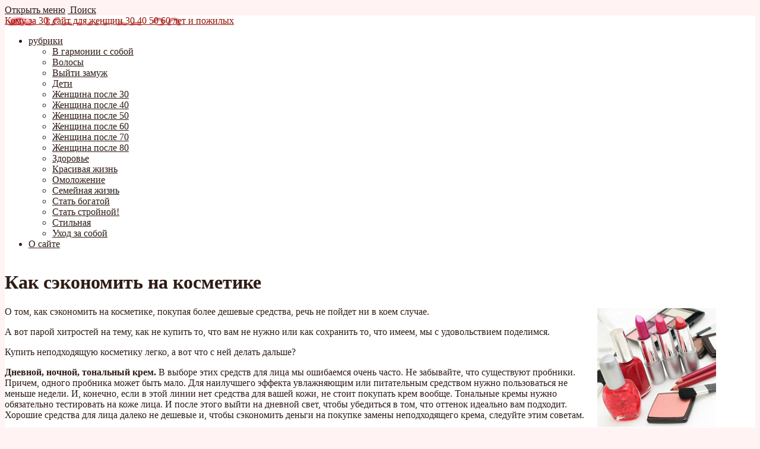

--- FILE ---
content_type: text/html; charset=UTF-8
request_url: https://www.komy-za30.ru/kak-stat-bogatym/51-ekonom-cosmetic
body_size: 19488
content:

<!DOCTYPE html>
<html lang="ru-RU" class="no-js">
<head>
<meta charset="UTF-8">
<meta name="viewport" content="width=device-width, initial-scale=1">
<meta name='wmail-verification' content='07a82f1adbdea7fd45594b7f2827e3b6' />
<meta name="msvalidate.01" content="35C3A45DC14B8935CD9475A432EE5404" />
<meta name="yandex-verification" content="e338ae1c7049a204" />
<meta name="telderi" content="18649fec70640522993783f6005a5144" />
	<!-- Global site tag (gtag.js) - Google Analytics -->
<script async src="https://www.googletagmanager.com/gtag/js?id=UA-143621273-1"></script>
<script>
  window.dataLayer = window.dataLayer || [];
  function gtag(){dataLayer.push(arguments);}
  gtag('js', new Date());

  gtag('config', 'UA-143621273-1');
</script>

<link rel="profile" href="http://gmpg.org/xfn/11">
<meta name='robots' content='index, follow, max-image-preview:large, max-snippet:-1, max-video-preview:-1' />

	<title>Как сэкономить на косметике</title>
	<meta name="description" content="О том, как сэкономить на косметике, покупая более дешевые средства, речь не пойдет ни в коем случае. А вот парой хитростей на тему, как не купить то, что" />
	<link rel="canonical" href="https://www.komy-za30.ru/kak-stat-bogatym/51-ekonom-cosmetic" />
	<meta property="og:locale" content="ru_RU" />
	<meta property="og:type" content="article" />
	<meta property="og:title" content="Как сэкономить на косметике" />
	<meta property="og:description" content="О том, как сэкономить на косметике, покупая более дешевые средства, речь не пойдет ни в коем случае. А вот парой хитростей на тему, как не купить то, что" />
	<meta property="og:url" content="https://www.komy-za30.ru/kak-stat-bogatym/51-ekonom-cosmetic" />
	<meta property="og:site_name" content="Кому за 30: сайт для женщин 30 40 50 60 лет и пожилых" />
	<meta property="article:published_time" content="2010-09-29T11:26:22+00:00" />
	<meta property="article:modified_time" content="2011-03-02T16:44:21+00:00" />
	<meta property="og:image" content="https://www.komy-za30.ru/wp-content/uploads/images/stories/money/ekonom-cosmetic.jpg" />
	<meta name="author" content="Тридцатилетняя" />
	<meta name="twitter:card" content="summary_large_image" />


<style id='wp-img-auto-sizes-contain-inline-css' type='text/css'>
img:is([sizes=auto i],[sizes^="auto," i]){contain-intrinsic-size:3000px 1500px}
/*# sourceURL=wp-img-auto-sizes-contain-inline-css */
</style>
<style id='classic-theme-styles-inline-css' type='text/css'>
/*! This file is auto-generated */
.wp-block-button__link{color:#fff;background-color:#32373c;border-radius:9999px;box-shadow:none;text-decoration:none;padding:calc(.667em + 2px) calc(1.333em + 2px);font-size:1.125em}.wp-block-file__button{background:#32373c;color:#fff;text-decoration:none}
/*# sourceURL=/wp-includes/css/classic-themes.min.css */
</style>
<link rel='stylesheet' id='cookie-notice-front-css' href='https://www.komy-za30.ru/wp-content/plugins/cookie-notice/css/front.min.css' type='text/css' media='all' />
<link rel='stylesheet' id='toc-screen-css' href='https://www.komy-za30.ru/wp-content/plugins/table-of-contents-plus/screen.min.css' type='text/css' media='all' />
<style id='toc-screen-inline-css' type='text/css'>
div#toc_container {background: #f9f9f9;border: 1px solid #e38b8f;}
/*# sourceURL=toc-screen-inline-css */
</style>
<link rel='stylesheet' id='protect-link-css-css' href='https://www.komy-za30.ru/wp-content/plugins/wp-copy-protect-with-color-design/css/protect_style.css' type='text/css' media='all' />
<link rel='stylesheet' id='parent-style-css' href='https://www.komy-za30.ru/wp-content/themes/kassandra/style.css' type='text/css' media='all' />
<link rel='stylesheet' id='theme-style-css' href='https://www.komy-za30.ru/wp-content/themes/kassandra-child-theme/style.css' type='text/css' media='all' />
<link rel='stylesheet' id='wp-pagenavi-css' href='https://www.komy-za30.ru/wp-content/plugins/wp-pagenavi/pagenavi-css.css' type='text/css' media='all' />
<link rel='stylesheet' id='heateor_sss_frontend_css-css' href='https://www.komy-za30.ru/wp-content/plugins/sassy-social-share/public/css/sassy-social-share-public.css' type='text/css' media='all' />
<style id='heateor_sss_frontend_css-inline-css' type='text/css'>
.heateor_sss_button_instagram span.heateor_sss_svg,a.heateor_sss_instagram span.heateor_sss_svg{background:radial-gradient(circle at 30% 107%,#fdf497 0,#fdf497 5%,#fd5949 45%,#d6249f 60%,#285aeb 90%)}.heateor_sss_horizontal_sharing .heateor_sss_svg,.heateor_sss_standard_follow_icons_container .heateor_sss_svg{color:#fff;border-width:0px;border-style:solid;border-color:transparent}.heateor_sss_horizontal_sharing .heateorSssTCBackground{color:#666}.heateor_sss_horizontal_sharing span.heateor_sss_svg:hover,.heateor_sss_standard_follow_icons_container span.heateor_sss_svg:hover{border-color:transparent;}.heateor_sss_vertical_sharing span.heateor_sss_svg,.heateor_sss_floating_follow_icons_container span.heateor_sss_svg{color:#fff;border-width:0px;border-style:solid;border-color:transparent;}.heateor_sss_vertical_sharing .heateorSssTCBackground{color:#666;}.heateor_sss_vertical_sharing span.heateor_sss_svg:hover,.heateor_sss_floating_follow_icons_container span.heateor_sss_svg:hover{border-color:transparent;}div.heateor_sss_vertical_sharing svg{height:70%;margin-top:7.5px}div.heateor_sss_vertical_sharing .heateor_sss_square_count{line-height:9.5px;}@media screen and (max-width:783px) {.heateor_sss_vertical_sharing{display:none!important}}div.heateor_sss_mobile_footer{display:none;}@media screen and (max-width:783px){div.heateor_sss_bottom_sharing .heateorSssTCBackground{background-color:white}div.heateor_sss_bottom_sharing{width:100%!important;left:0!important;}div.heateor_sss_bottom_sharing a{width:16.666666666667% !important;}div.heateor_sss_bottom_sharing .heateor_sss_svg{width: 100% !important;}div.heateor_sss_bottom_sharing div.heateorSssTotalShareCount{font-size:1em!important;line-height:35px!important}div.heateor_sss_bottom_sharing div.heateorSssTotalShareText{font-size:.7em!important;line-height:0px!important}div.heateor_sss_mobile_footer{display:block;height:50px;}.heateor_sss_bottom_sharing{padding:0!important;display:block!important;width:auto!important;bottom:-2px!important;top: auto!important;}.heateor_sss_bottom_sharing .heateor_sss_square_count{line-height:inherit;}.heateor_sss_bottom_sharing .heateorSssSharingArrow{display:none;}.heateor_sss_bottom_sharing .heateorSssTCBackground{margin-right:1.1em!important}}div.heateorSssSharingArrow{display:none}
/*# sourceURL=heateor_sss_frontend_css-inline-css */
</style>
<style id='wpg-styles-inline-css' type='text/css'>
img.wpg_first_image { display: none !important; }
/*# sourceURL=wpg-styles-inline-css */
</style>
<style>.pseudo-clearfy-link { color: #008acf; cursor: pointer;}.pseudo-clearfy-link:hover { text-decoration: none;}</style>		
		<script >
			jQuery(function($){
				$('.protect_contents-overlay').css('background-color', '#000000');
			});
		</script>

		
						<script >
				jQuery(function($){
					$('img').attr('onmousedown', 'return false');
					$('img').attr('onselectstart','return false');
				    $(document).on('contextmenu',function(e){

							

				        return false;
				    });
				});
				</script>

									<style>
					* {
					   -ms-user-select: none; /* IE 10+ */
					   -moz-user-select: -moz-none;
					   -khtml-user-select: none;
					   -webkit-user-select: none;
					   -webkit-touch-callout: none;
					   user-select: none;
					   }

					   input,textarea,select,option {
					   -ms-user-select: auto; /* IE 10+ */
					   -moz-user-select: auto;
					   -khtml-user-select: auto;
					   -webkit-user-select: auto;
					   user-select: auto;
				       }
					</style>
					
														
					
								
				
								
				
				
				<style>
a, ol.commentlist li .reply {color: #930e00}a:hover, a.read-more:hover, .post-header a:hover, .media-caption .post-header a:hover, h2.post-title a:hover, .featured-news-item h2 a:hover, ol.commentlist li .reply:hover, .footer-col a:hover {color: #b70900}body{background: #fff3f4; color:#2e1c15}.content-box.red {color:#2e1c15}.wrap, .media-caption,.thumb-box-caption{background: #ffffff}.top-info-blok, .top-info-blok:before{background: #f6f7fb; color:#2e1c15}.gp-post-tags {color: #ffffff}.header {background: #ffffff}.text-title a {color:#2e1c15}.menunav li a:before{background:#e38b8f}.menunav li a {color:#2e1c15}.menunav ul li ul {background:#ffffff}.menunav ul li ul li a{color:#2e1c15}.featured-news{background:#fff9f9}.featured-news-item h2 a{color:#330000}#backtop, .wp-pagenavi .current,.wp-pagenavi a:hover, .nice-cats li.cat-item:hover, .loadmore-button, .toggle-comments, .comment-form input[type="submit"], .comments-box .navigation .nav-previous a:before, .comments-box .navigation .nav-next a:before, .widget #searchsubmit, .recent-posts-content ol li:before, a.read-more, .wp-pagenavi a:hover, .owl-prev,.owl-next, .owl-dot.active span,.owl-dot:hover span,.owl-prev,.owl-next, .wpcf7 input[type="submit"]{color:#ffffff; background:#e38b8f}.wp-pagenavi .current, .wp-pagenavi a:hover, .nice-cats li.cat-item a:hover, .nice-cats li.cat-item:hover  .post_count, a.read-more:hover{color:#ffffff}.owl-dot span{border:4px solid #e38b8f}#backtop:hover, .loadmore-button:hover,.toggle-comments:hover, .comment-form input[type="submit"]:hover, .widget #searchsubmit:hover, a.read-more:hover, .social-bar ul li a:hover, .owl-prev:hover,.owl-next:hover, .wpcf7 input[type="submit"]:hover{background:#e26168}.search-container .searchSubmit:hover{color:#e38b8f;border:3px solid #e38b8f}.gp-search-modal a.close:hover{color:#e38b8f}.search-container input:focus{border-bottom:3px solid #e38b8f}.footer{background:#f6f7fb}.footer-col, ul.bottom-nav li a, ul.bottom-nav li:after, .footer-col .widget-title, .footer-col a{color:#2e1c15}.footer-col .widget-title, ul.bottom-nav {border-bottom:1px solid #fff3f4}.breadcrumbs:before{ background:#fff9f9}.breadcrumbs, .breadcrumbs a{color:#3a2120}blockquote {background: #f9f9f9; color:#630300; border-left:10px solid #e38b8f}.post-content ul li:before,.widget ul li:before,.footer ul li:before{color:#e38b8f}.wp-pagenavi, .post-navigation {border-top:1px solid #fff3f4 }.wp-pagenavi a, .wp-pagenavi span.current, .wp-pagenavi a:hover {border:1px solid #fff3f4}.recent-posts-content ol li, .post-navigation{border-bottom:1px solid #fff3f4}.nav-box-prev{border-right:1px solid #fff3f4}.widget-title {color:#e38b8f}.author-widget {background: #f6f7fb}.author-widget span, .author-widget p{color:#333333}.author-btn{ border:1px solid #333333;color:#333333}.maincol{float:left; margin-right:5%} .logo-title a{background-image: url('https://www.komy-za30.ru/wp-content/uploads/2018/12/logo1.gif'); background-repeat: no-repeat;  width: 300px; height:60px} .comments-box{height:auto;width:100%;transition:all .5s ease;overflow:visible; margin-top: 50px}.footer{padding:55px 0 25px}ul.bottom-nav{ border-top:1px solid #fff3f4; padding:20px 0; margin:0 0 40px 0;}.gp-btn.custom{background:#8e3be2;color:#ffffff}.gp-btn.custom:hover{background:#612ba8}.ghost-custom{padding:12px 20px;border:2px solid #c132ba;color:#c132ba}.ghost-custom:hover{background:#a92db5;color:#ffffff; border:2px solid #a92db5}.highlight{background:#e38b8f;color:#ffffff}.content-box.custom{background:#ffffff;border:1px solid #e38b8f}.content-box.custom .icon-wrap{color:#e38b8f}.author-widget:before{background:url('/wp-content/themes/kassandra/img/demo/about-author-bg.jpg') no-repeat center center; background-size:cover}#gp-home2 .maincol{float:right;margin-left:5%; margin-right: 0}   .mob-panel {background:#fff3f4;color:#2e1c15} .mob-panel a {color:#2e1c15} .gp-divider.custom.solid{border-top:2px solid  #e38b8f}.gp-divider.custom.dashed{border-top:2px dashed #e38b8f}.gp-divider.custom.dotted{border-top:2px dotted #e38b8f}</style>
<style id='global-styles-inline-css' type='text/css'>
:root{--wp--preset--aspect-ratio--square: 1;--wp--preset--aspect-ratio--4-3: 4/3;--wp--preset--aspect-ratio--3-4: 3/4;--wp--preset--aspect-ratio--3-2: 3/2;--wp--preset--aspect-ratio--2-3: 2/3;--wp--preset--aspect-ratio--16-9: 16/9;--wp--preset--aspect-ratio--9-16: 9/16;--wp--preset--color--black: #000000;--wp--preset--color--cyan-bluish-gray: #abb8c3;--wp--preset--color--white: #ffffff;--wp--preset--color--pale-pink: #f78da7;--wp--preset--color--vivid-red: #cf2e2e;--wp--preset--color--luminous-vivid-orange: #ff6900;--wp--preset--color--luminous-vivid-amber: #fcb900;--wp--preset--color--light-green-cyan: #7bdcb5;--wp--preset--color--vivid-green-cyan: #00d084;--wp--preset--color--pale-cyan-blue: #8ed1fc;--wp--preset--color--vivid-cyan-blue: #0693e3;--wp--preset--color--vivid-purple: #9b51e0;--wp--preset--gradient--vivid-cyan-blue-to-vivid-purple: linear-gradient(135deg,rgb(6,147,227) 0%,rgb(155,81,224) 100%);--wp--preset--gradient--light-green-cyan-to-vivid-green-cyan: linear-gradient(135deg,rgb(122,220,180) 0%,rgb(0,208,130) 100%);--wp--preset--gradient--luminous-vivid-amber-to-luminous-vivid-orange: linear-gradient(135deg,rgb(252,185,0) 0%,rgb(255,105,0) 100%);--wp--preset--gradient--luminous-vivid-orange-to-vivid-red: linear-gradient(135deg,rgb(255,105,0) 0%,rgb(207,46,46) 100%);--wp--preset--gradient--very-light-gray-to-cyan-bluish-gray: linear-gradient(135deg,rgb(238,238,238) 0%,rgb(169,184,195) 100%);--wp--preset--gradient--cool-to-warm-spectrum: linear-gradient(135deg,rgb(74,234,220) 0%,rgb(151,120,209) 20%,rgb(207,42,186) 40%,rgb(238,44,130) 60%,rgb(251,105,98) 80%,rgb(254,248,76) 100%);--wp--preset--gradient--blush-light-purple: linear-gradient(135deg,rgb(255,206,236) 0%,rgb(152,150,240) 100%);--wp--preset--gradient--blush-bordeaux: linear-gradient(135deg,rgb(254,205,165) 0%,rgb(254,45,45) 50%,rgb(107,0,62) 100%);--wp--preset--gradient--luminous-dusk: linear-gradient(135deg,rgb(255,203,112) 0%,rgb(199,81,192) 50%,rgb(65,88,208) 100%);--wp--preset--gradient--pale-ocean: linear-gradient(135deg,rgb(255,245,203) 0%,rgb(182,227,212) 50%,rgb(51,167,181) 100%);--wp--preset--gradient--electric-grass: linear-gradient(135deg,rgb(202,248,128) 0%,rgb(113,206,126) 100%);--wp--preset--gradient--midnight: linear-gradient(135deg,rgb(2,3,129) 0%,rgb(40,116,252) 100%);--wp--preset--font-size--small: 13px;--wp--preset--font-size--medium: 20px;--wp--preset--font-size--large: 36px;--wp--preset--font-size--x-large: 42px;--wp--preset--spacing--20: 0.44rem;--wp--preset--spacing--30: 0.67rem;--wp--preset--spacing--40: 1rem;--wp--preset--spacing--50: 1.5rem;--wp--preset--spacing--60: 2.25rem;--wp--preset--spacing--70: 3.38rem;--wp--preset--spacing--80: 5.06rem;--wp--preset--shadow--natural: 6px 6px 9px rgba(0, 0, 0, 0.2);--wp--preset--shadow--deep: 12px 12px 50px rgba(0, 0, 0, 0.4);--wp--preset--shadow--sharp: 6px 6px 0px rgba(0, 0, 0, 0.2);--wp--preset--shadow--outlined: 6px 6px 0px -3px rgb(255, 255, 255), 6px 6px rgb(0, 0, 0);--wp--preset--shadow--crisp: 6px 6px 0px rgb(0, 0, 0);}:where(.is-layout-flex){gap: 0.5em;}:where(.is-layout-grid){gap: 0.5em;}body .is-layout-flex{display: flex;}.is-layout-flex{flex-wrap: wrap;align-items: center;}.is-layout-flex > :is(*, div){margin: 0;}body .is-layout-grid{display: grid;}.is-layout-grid > :is(*, div){margin: 0;}:where(.wp-block-columns.is-layout-flex){gap: 2em;}:where(.wp-block-columns.is-layout-grid){gap: 2em;}:where(.wp-block-post-template.is-layout-flex){gap: 1.25em;}:where(.wp-block-post-template.is-layout-grid){gap: 1.25em;}.has-black-color{color: var(--wp--preset--color--black) !important;}.has-cyan-bluish-gray-color{color: var(--wp--preset--color--cyan-bluish-gray) !important;}.has-white-color{color: var(--wp--preset--color--white) !important;}.has-pale-pink-color{color: var(--wp--preset--color--pale-pink) !important;}.has-vivid-red-color{color: var(--wp--preset--color--vivid-red) !important;}.has-luminous-vivid-orange-color{color: var(--wp--preset--color--luminous-vivid-orange) !important;}.has-luminous-vivid-amber-color{color: var(--wp--preset--color--luminous-vivid-amber) !important;}.has-light-green-cyan-color{color: var(--wp--preset--color--light-green-cyan) !important;}.has-vivid-green-cyan-color{color: var(--wp--preset--color--vivid-green-cyan) !important;}.has-pale-cyan-blue-color{color: var(--wp--preset--color--pale-cyan-blue) !important;}.has-vivid-cyan-blue-color{color: var(--wp--preset--color--vivid-cyan-blue) !important;}.has-vivid-purple-color{color: var(--wp--preset--color--vivid-purple) !important;}.has-black-background-color{background-color: var(--wp--preset--color--black) !important;}.has-cyan-bluish-gray-background-color{background-color: var(--wp--preset--color--cyan-bluish-gray) !important;}.has-white-background-color{background-color: var(--wp--preset--color--white) !important;}.has-pale-pink-background-color{background-color: var(--wp--preset--color--pale-pink) !important;}.has-vivid-red-background-color{background-color: var(--wp--preset--color--vivid-red) !important;}.has-luminous-vivid-orange-background-color{background-color: var(--wp--preset--color--luminous-vivid-orange) !important;}.has-luminous-vivid-amber-background-color{background-color: var(--wp--preset--color--luminous-vivid-amber) !important;}.has-light-green-cyan-background-color{background-color: var(--wp--preset--color--light-green-cyan) !important;}.has-vivid-green-cyan-background-color{background-color: var(--wp--preset--color--vivid-green-cyan) !important;}.has-pale-cyan-blue-background-color{background-color: var(--wp--preset--color--pale-cyan-blue) !important;}.has-vivid-cyan-blue-background-color{background-color: var(--wp--preset--color--vivid-cyan-blue) !important;}.has-vivid-purple-background-color{background-color: var(--wp--preset--color--vivid-purple) !important;}.has-black-border-color{border-color: var(--wp--preset--color--black) !important;}.has-cyan-bluish-gray-border-color{border-color: var(--wp--preset--color--cyan-bluish-gray) !important;}.has-white-border-color{border-color: var(--wp--preset--color--white) !important;}.has-pale-pink-border-color{border-color: var(--wp--preset--color--pale-pink) !important;}.has-vivid-red-border-color{border-color: var(--wp--preset--color--vivid-red) !important;}.has-luminous-vivid-orange-border-color{border-color: var(--wp--preset--color--luminous-vivid-orange) !important;}.has-luminous-vivid-amber-border-color{border-color: var(--wp--preset--color--luminous-vivid-amber) !important;}.has-light-green-cyan-border-color{border-color: var(--wp--preset--color--light-green-cyan) !important;}.has-vivid-green-cyan-border-color{border-color: var(--wp--preset--color--vivid-green-cyan) !important;}.has-pale-cyan-blue-border-color{border-color: var(--wp--preset--color--pale-cyan-blue) !important;}.has-vivid-cyan-blue-border-color{border-color: var(--wp--preset--color--vivid-cyan-blue) !important;}.has-vivid-purple-border-color{border-color: var(--wp--preset--color--vivid-purple) !important;}.has-vivid-cyan-blue-to-vivid-purple-gradient-background{background: var(--wp--preset--gradient--vivid-cyan-blue-to-vivid-purple) !important;}.has-light-green-cyan-to-vivid-green-cyan-gradient-background{background: var(--wp--preset--gradient--light-green-cyan-to-vivid-green-cyan) !important;}.has-luminous-vivid-amber-to-luminous-vivid-orange-gradient-background{background: var(--wp--preset--gradient--luminous-vivid-amber-to-luminous-vivid-orange) !important;}.has-luminous-vivid-orange-to-vivid-red-gradient-background{background: var(--wp--preset--gradient--luminous-vivid-orange-to-vivid-red) !important;}.has-very-light-gray-to-cyan-bluish-gray-gradient-background{background: var(--wp--preset--gradient--very-light-gray-to-cyan-bluish-gray) !important;}.has-cool-to-warm-spectrum-gradient-background{background: var(--wp--preset--gradient--cool-to-warm-spectrum) !important;}.has-blush-light-purple-gradient-background{background: var(--wp--preset--gradient--blush-light-purple) !important;}.has-blush-bordeaux-gradient-background{background: var(--wp--preset--gradient--blush-bordeaux) !important;}.has-luminous-dusk-gradient-background{background: var(--wp--preset--gradient--luminous-dusk) !important;}.has-pale-ocean-gradient-background{background: var(--wp--preset--gradient--pale-ocean) !important;}.has-electric-grass-gradient-background{background: var(--wp--preset--gradient--electric-grass) !important;}.has-midnight-gradient-background{background: var(--wp--preset--gradient--midnight) !important;}.has-small-font-size{font-size: var(--wp--preset--font-size--small) !important;}.has-medium-font-size{font-size: var(--wp--preset--font-size--medium) !important;}.has-large-font-size{font-size: var(--wp--preset--font-size--large) !important;}.has-x-large-font-size{font-size: var(--wp--preset--font-size--x-large) !important;}
/*# sourceURL=global-styles-inline-css */
</style>
</head>

<body class="wp-singular post-template-default single single-post postid-48 single-format-standard wp-theme-kassandra wp-child-theme-kassandra-child-theme cookies-not-set" itemscope itemtype="http://schema.org/WebPage">
<!-- Yandex.Metrika counter --> <script > (function (d, w, c) { (w[c] = w[c] || []).push(function() { try { w.yaCounter26953938 = new Ya.Metrika({ id:26953938, clickmap:true, trackLinks:true, accurateTrackBounce:true, webvisor:true }); } catch(e) { } }); var n = d.getElementsByTagName("script")[0], s = d.createElement("script"), f = function () { n.parentNode.insertBefore(s, n); }; s.type = "text/javascript"; s.async = true; s.src = "https://mc.yandex.ru/metrika/watch.js"; if (w.opera == "[object Opera]") { d.addEventListener("DOMContentLoaded", f, false); } else { f(); } })(document, window, "yandex_metrika_callbacks"); </script> <noscript><div><img src="https://mc.yandex.ru/watch/26953938" style="position:absolute; left:-9999px;" alt="" /></div></noscript> <!-- /Yandex.Metrika counter -->

<!-- Rating@Mail.ru counter -->
<script >
var _tmr = window._tmr || (window._tmr = []);
_tmr.push({id: "3123438", type: "pageView", start: (new Date()).getTime()});
(function (d, w, id) {
  if (d.getElementById(id)) return;
  var ts = d.createElement("script"); ts.type = "text/javascript"; ts.async = true; ts.id = id;
  ts.src = "https://top-fwz1.mail.ru/js/code.js";
  var f = function () {var s = d.getElementsByTagName("script")[0]; s.parentNode.insertBefore(ts, s);};
  if (w.opera == "[object Opera]") { d.addEventListener("DOMContentLoaded", f, false); } else { f(); }
})(document, window, "topmailru-code");
</script><noscript><div>
<img src="https://top-fwz1.mail.ru/counter?id=3123438;js=na" style="border:0;position:absolute;left:-9999px;" alt="Top.Mail.Ru" />
</div></noscript>
<!-- //Rating@Mail.ru counter -->
 <script>
      (function(i,s,o,g,r,a,m){i['GoogleAnalyticsObject']=r;i[r]=i[r]||function(){
        (i[r].q=i[r].q||[]).push(arguments)},i[r].l=1*new Date();a=s.createElement(o),
          m=s.getElementsByTagName(o)[0];a.async=1;a.src=g;m.parentNode.insertBefore(a,m)
      })(window,document,'script','https://www.google-analytics.com/analytics.js','ga');

      ga('create', 'UA-143621273-1', 'auto');
      ga('send', 'pageview');
    </script>

<div class="wrap gp-clearfix">
<div class="mob-panel gp-clearfix">
 <!--noindex--><a id="mob" href="#mobilemenu"> Открыть меню</a><!--/noindex--> 
 <!--noindex--><a class="toggle-search open_search" rel="nofollow" href="#"><i class="fa fa-search" aria-hidden="true"></i> &nbsp;Поиск</a> <!--/noindex-->
</div><!-- end mob-panel -->

<div class="header gp-clearfix" itemscope itemtype="http://schema.org/WPHeader">
<div class="gp-container gp-clearfix">
<!-- логотип / заголовок -->
<div class="site-title logo-title">
<span itemprop="name"><a href="/">Кому за 30: сайт для женщин 30 40 50 60 лет и пожилых</a></span>
</div><!-- end logo imglogo -->	
  <!--noindex--><a class="toggle-search-menu open_search" rel="nofollow" href="#"><i class="fa fa-search" aria-hidden="true"></i></a> <!--/noindex-->
	

	
<div id="menu" class="menunav" itemscope itemtype="http://www.schema.org/SiteNavigationElement">
<div class="menu-v-shapke-container"><ul id="menu-v-shapke" class="top-menu"><li id="menu-item-9954" class="menu-item menu-item-type-custom menu-item-object-custom menu-item-home menu-item-has-children menu-item-9954"><a href="https://www.komy-za30.ru/" itemprop="url"><span itemprop="name">рубрики</span></a>
<ul class="sub-menu">
	<li id="menu-item-9955" class="menu-item menu-item-type-taxonomy menu-item-object-category menu-item-9955"><a href="https://www.komy-za30.ru/category/garmony" itemprop="url"><span itemprop="name">В гармонии с собой</span></a></li>
	<li id="menu-item-9956" class="menu-item menu-item-type-taxonomy menu-item-object-category menu-item-9956"><a href="https://www.komy-za30.ru/category/beauty" itemprop="url"><span itemprop="name">Волосы</span></a></li>
	<li id="menu-item-9957" class="menu-item menu-item-type-taxonomy menu-item-object-category menu-item-9957"><a href="https://www.komy-za30.ru/category/viyti-zamuzh" itemprop="url"><span itemprop="name">Выйти замуж</span></a></li>
	<li id="menu-item-9958" class="menu-item menu-item-type-taxonomy menu-item-object-category menu-item-9958"><a href="https://www.komy-za30.ru/category/deti" itemprop="url"><span itemprop="name">Дети</span></a></li>
	<li id="menu-item-9959" class="menu-item menu-item-type-taxonomy menu-item-object-category menu-item-9959"><a href="https://www.komy-za30.ru/category/after-30" itemprop="url"><span itemprop="name">Женщина после 30</span></a></li>
	<li id="menu-item-9960" class="menu-item menu-item-type-taxonomy menu-item-object-category menu-item-9960"><a href="https://www.komy-za30.ru/category/zhenshhina-posle-40" itemprop="url"><span itemprop="name">Женщина после 40</span></a></li>
	<li id="menu-item-9961" class="menu-item menu-item-type-taxonomy menu-item-object-category menu-item-9961"><a href="https://www.komy-za30.ru/category/zhenshhina-posle-50" itemprop="url"><span itemprop="name">Женщина после 50</span></a></li>
	<li id="menu-item-9962" class="menu-item menu-item-type-taxonomy menu-item-object-category menu-item-9962"><a href="https://www.komy-za30.ru/category/zhenshhina-posle-60" itemprop="url"><span itemprop="name">Женщина после 60</span></a></li>
	<li id="menu-item-9963" class="menu-item menu-item-type-taxonomy menu-item-object-category menu-item-9963"><a href="https://www.komy-za30.ru/category/zhenshhina-posle-70" itemprop="url"><span itemprop="name">Женщина после 70</span></a></li>
	<li id="menu-item-9964" class="menu-item menu-item-type-taxonomy menu-item-object-category menu-item-9964"><a href="https://www.komy-za30.ru/category/zhenshhina-posle-80" itemprop="url"><span itemprop="name">Женщина после 80</span></a></li>
	<li id="menu-item-9965" class="menu-item menu-item-type-taxonomy menu-item-object-category menu-item-9965"><a href="https://www.komy-za30.ru/category/health" itemprop="url"><span itemprop="name">Здоровье</span></a></li>
	<li id="menu-item-9966" class="menu-item menu-item-type-taxonomy menu-item-object-category menu-item-9966"><a href="https://www.komy-za30.ru/category/beauty-life" itemprop="url"><span itemprop="name">Красивая жизнь</span></a></li>
	<li id="menu-item-9967" class="menu-item menu-item-type-taxonomy menu-item-object-category menu-item-9967"><a href="https://www.komy-za30.ru/category/omolozhenie" itemprop="url"><span itemprop="name">Омоложение</span></a></li>
	<li id="menu-item-9969" class="menu-item menu-item-type-taxonomy menu-item-object-category menu-item-9969"><a href="https://www.komy-za30.ru/category/family" itemprop="url"><span itemprop="name">Семейная жизнь</span></a></li>
	<li id="menu-item-9970" class="menu-item menu-item-type-taxonomy menu-item-object-category current-post-ancestor current-menu-parent current-post-parent menu-item-9970"><a href="https://www.komy-za30.ru/category/kak-stat-bogatym" itemprop="url"><span itemprop="name">Стать богатой</span></a></li>
	<li id="menu-item-9971" class="menu-item menu-item-type-taxonomy menu-item-object-category menu-item-9971"><a href="https://www.komy-za30.ru/category/pohudet" itemprop="url"><span itemprop="name">Стать стройной!</span></a></li>
	<li id="menu-item-9972" class="menu-item menu-item-type-taxonomy menu-item-object-category menu-item-9972"><a href="https://www.komy-za30.ru/category/style" itemprop="url"><span itemprop="name">Стильная</span></a></li>
	<li id="menu-item-9973" class="menu-item menu-item-type-taxonomy menu-item-object-category menu-item-9973"><a href="https://www.komy-za30.ru/category/salon" itemprop="url"><span itemprop="name">Уход за собой</span></a></li>
</ul>
</li>
<li id="menu-item-9974" class="menu-item menu-item-type-post_type menu-item-object-page menu-item-9974"><a href="https://www.komy-za30.ru/o-sajte" itemprop="url"><span itemprop="name">О сайте</span></a></li>
</ul></div></div><!-- end  menunav -->
 


</div><!-- end gp-container -->
</div><!-- end header  -->
	 
<div class="gp-container gp-clearfix">
<div class="divider gp-clearfix"></div>


<div class="maincol">  
   
<div id="post-48" class="gp-clearfix post-48 post type-post status-publish format-standard hentry category-kak-stat-bogatym tag-98 tag-96 tag-99 tag-97 tag-259 tag-260 tag-258 tag-223" itemscope itemtype="http://schema.org/Article">

<!--  с изображением записи -->

<div class="thumb-box">

<div class="thumb-box-caption"> 
<h1 class="post-title" itemprop="headline">Как сэкономить на косметике</h1>
</div><!-- end thumb-box-caption-->


</div><!-- end thumb-box-->

 

 
 <div class="post-content gp-clearfix" itemprop="articleBody">
	 

<p><img decoding="async" itemprop="image" src="https://www.komy-za30.ru/wp-content/uploads/images/stories/money/ekonom-cosmetic.jpg" border="0" alt="косметика, деньги, как сэкономить на косметике" title="косметика, деньги, как сэкономить на косметике" align="right" style="float: right; border: 0; margin: 3px;" />О том, как сэкономить на косметике, покупая более дешевые средства, речь не пойдет ни в коем случае.</p>
<p>А вот парой хитростей на тему, как не купить то, что вам не нужно или как сохранить то, что имеем, мы с удовольствием поделимся.</p>
<p>Купить неподходящую косметику легко, а вот что с ней делать дальше?</p>
<p><span id="more-48"></span></p>
<p><strong>Дневной, ночной, тональный крем.</strong> В выборе этих средств для лица мы ошибаемся очень часто. Не забывайте, что существуют пробники. Причем, одного пробника может быть мало. Для наилучшего эффекта увлажняющим или питательным средством нужно пользоваться не меньше недели. И, конечно, если в этой линии нет средства для вашей кожи, не стоит покупать крем вообще. Тональные кремы нужно обязательно тестировать на коже лица. И после этого выйти на дневной свет, чтобы убедиться в том, что оттенок идеально вам подходит. Хорошие средства для лица далеко не дешевые и, чтобы сэкономить деньги на покупке замены неподходящего крема, следуйте этим советам.</p>
<p>Хранить крем лучше в прохладном темном месте при температуре не ниже +5, а не в ванной комнате. В стеклянной емкости полезные свойства крема сохраняются дольше. Кремы в тюбиках очень сложно использовать до конца. Как вариант &#8212; отрезать середину тюбика и соединить концы заново.</p>
<p><strong>Тени для век, карандаши и тушь для ресниц.</strong> Как часто вы пользуетесь тенями для век? Если каждый день, то скорее всего, используете одни и те же оттенки. Поэтому покупайте тени-двойки или тройки дорогой фирмы, чтобы не портить кожу век дешевой косметикой. Если тени для век вы наносите только по большим праздникам, приобретите большую палетку теней подешевле. Миф о том, что дорогие тени лучше на веках держатся и не размазываются, можно развеять, нанеся на веки тональный крем. И только потом уже красить глаза.</p>
<p>Чтобы карандаш для глаз не крошился во время затачивания, положите его на 10 минут в морозилку.</p>
<p>Покупать тушь для ресниц только потому, что вам понравилось, как хлопает глазами известная модель в рекламе, тоже не стоит. Реклама, она, конечно же, мощный двигатель торговли, но на всю рекламируемую косметику денег точно не хватит. Покупайте тушь для ресниц в крупных магазинах, где есть стенды с тестерами. Изучите упаковку. Накрасьте чистые (!) ресницы выбранной тушью, но не спешите ее покупать. В маленькое зеркало второпях много не увидишь и не почувствуешь. Дома оцените тушь в привычной обстановке, проверьте, легко ли она смывается, не вызвала ли покраснения и пощипывания глаз на следующий день. Утром накрасьте ресницы своей тушью и сравните результат. И только после этого понравившуюся тушь можно покупать.</p>
<p>Если у вас редкие ресницы, нет смысла покупать только удлиняющую тушь без объема. Дополнительный объем ресницам можно придать, если немного припудрить их и нанести тушь.</p>
<p>Если тушь для ресниц высохла и плохо наносится на ресницы, опустите флакончик вертикально в горячую воду.</p>
<p><strong>Помада для губ.</strong> Помаду для губ в магазине тестировать не стоит &#8212; не гигиенично. Лучше приобрести запечатанный пробник за символическую цену. Этого будет вполне достаточно, чтобы понять, ваш оттенок или нет. Между прочим, если вы часто меняете цвета помады, покупайте лучше качественные дорогие пробники разных оттенков.</p>
<p>Не заказывайте помаду по каталогу без пробника. На бумаге оттенки чаще всего выглядят по-другому. Будете потом думать, куда деть тюбик неподходящего цвета, да еще и использованный.</p>
<p>Помаду, стержень которой стерся до того, что привычным способом ее уже на губы не намазать, наносите кисточкой. Так она ложится намного лучше.</p>
<p>Кремовые румяна можно заменить обычной помадой для губ. И оттенок подбирать не придется.</p>
<p>Нужный<strong> лак для ногтей </strong>выбрать достаточно сложно. Но накрасить пару ногтей понравившимся лаком нужно обязательно. Посмотрите, как лак ложится на ногти и сколько он продержится. К сожалению, повредит ли лак в будущем ногтевую пластину, на первый взгляд определить сложно. Поэтому хотя бы просто не покупайте дешевые лаки для ногтей.</p>
<p><strong>Парфюмерия.</strong> В выборе духов есть очень много нюансов. Но аромат дешевых духов быть хорошим и стойким не может. Приобретите пробник и пользуйтесь им в течение нескольких дней. Если нет такой возможности, подойдет ли вам тот или иной аромат, определить довольно сложно. Нанесите аромат на тестер, а потом на кожу. Если в течение дня духи будут вас радовать приятным ароматом, а не головной болью, можете их покупать. Наше обоняние к запахам духов привыкает быстро, поэтому уже после третьего аромата нюхайте кофейные зерна.</p>
<p>Хранить духи нужно в темном, прохладном месте. Если вы пользуетесь ими не часто, приобретайте небольшие флакончики.</p>
<p>Чтобы сэкономить деньги на косметике, не проходите мимо акций и распродаж. Обращайте внимание на упаковки 2 в 1 с подарком к основному товару или два средства по одной цене. Не отказывайтесь от дисконтных карт и купонов со скидкой. Если в магазине среда &#8212; день 15 % скидки, дождитесь этого дня!</p>
<p>В каталогах внимательно смотрите, на какую сумму нужно выбрать товар, чтобы получить скидку или подарок. Если сами вы столько точно не купите, подключайте подруг.</p>
<p>Пробники, о которых мы уже не раз писали &#8212; это самая качественная косметика. Пробники не подделывают. Если есть возможность пользоваться пробниками кремов и другой косметики, лучше пользуйтесь ими.</p>
<p>Чтобы не купить некачественную косметику и потом ее не выбросить, покупайте косметические средства в аптеках и проверенных магазинах. Экономьте свои деньги!</p>
<div class='heateor_sss_sharing_container heateor_sss_vertical_sharing heateor_sss_bottom_sharing' style='width:54px;left: -10px;top: 250px;-webkit-box-shadow:none;box-shadow:none;' data-heateor-sss-href='https://www.komy-za30.ru/kak-stat-bogatym/51-ekonom-cosmetic'><div class="heateor_sss_sharing_ul"><a aria-label="Odnoklassniki" class="heateor_sss_button_odnoklassniki" href="https://connect.ok.ru/dk?cmd=WidgetSharePreview&st.cmd=WidgetSharePreview&st.shareUrl=https%3A%2F%2Fwww.komy-za30.ru%2Fkak-stat-bogatym%2F51-ekonom-cosmetic&st.client_id=-1" title="Odnoklassniki" rel="nofollow noopener" target="_blank" style="font-size:32px!important;box-shadow:none;display:inline-block;vertical-align:middle"><span class="heateor_sss_svg heateor_sss_s__default heateor_sss_s_odnoklassniki" style="background-color:#f2720c;width:50px;height:50px;border-radius:999px;display:inline-block;opacity:1;float:left;font-size:32px;box-shadow:none;display:inline-block;font-size:16px;padding:0 4px;vertical-align:middle;background-repeat:repeat;overflow:hidden;padding:0;cursor:pointer;box-sizing:content-box"><svg style="display:block;border-radius:999px;" focusable="false" aria-hidden="true" xmlns="http://www.w3.org/2000/svg" width="100%" height="100%" viewBox="0 0 32 32"><path fill="#fff" d="M16 16.16a6.579 6.579 0 0 1-6.58-6.58A6.578 6.578 0 0 1 16 3a6.58 6.58 0 1 1 .002 13.16zm0-9.817a3.235 3.235 0 0 0-3.236 3.237 3.234 3.234 0 0 0 3.237 3.236 3.236 3.236 0 1 0 .004-6.473zm7.586 10.62c.647 1.3-.084 1.93-1.735 2.99-1.395.9-3.313 1.238-4.564 1.368l1.048 1.05 3.877 3.88c.59.59.59 1.543 0 2.133l-.177.18c-.59.59-1.544.59-2.134 0l-3.88-3.88-3.877 3.88c-.59.59-1.543.59-2.135 0l-.176-.18a1.505 1.505 0 0 1 0-2.132l3.88-3.877 1.042-1.046c-1.25-.127-3.19-.465-4.6-1.37-1.65-1.062-2.38-1.69-1.733-2.99.37-.747 1.4-1.367 2.768-.29C13.035 18.13 16 18.13 16 18.13s2.968 0 4.818-1.456c1.368-1.077 2.4-.457 2.768.29z"></path></svg><span class="heateor_sss_square_count heateor_sss_Odnoklassniki_count">&nbsp;</span></span></a><a aria-label="Vkontakte" class="heateor_sss_button_vkontakte" href="https://vkontakte.ru/share.php?&url=https%3A%2F%2Fwww.komy-za30.ru%2Fkak-stat-bogatym%2F51-ekonom-cosmetic" title="Vkontakte" rel="nofollow noopener" target="_blank" style="font-size:32px!important;box-shadow:none;display:inline-block;vertical-align:middle"><span class="heateor_sss_svg heateor_sss_s__default heateor_sss_s_vkontakte" style="background-color:#0077FF;width:50px;height:50px;border-radius:999px;display:inline-block;opacity:1;float:left;font-size:32px;box-shadow:none;display:inline-block;font-size:16px;padding:0 4px;vertical-align:middle;background-repeat:repeat;overflow:hidden;padding:0;cursor:pointer;box-sizing:content-box"><svg style="display:block;border-radius:999px;" fill="none" height="100%" width="100%" viewBox="0.75 6 46 37" xmlns="http://www.w3.org/2000/svg"><path d="M25.54 34.58c-10.94 0-17.18-7.5-17.44-19.98h5.48c.18 9.16 4.22 13.04 7.42 13.84V14.6h5.16v7.9c3.16-.34 6.48-3.94 7.6-7.9h5.16c-.86 4.88-4.46 8.48-7.02 9.96 2.56 1.2 6.66 4.34 8.22 10.02h-5.68c-1.22-3.8-4.26-6.74-8.28-7.14v7.14z" fill="#fff"></path></svg><span class="heateor_sss_square_count heateor_sss_vkontakte_count">&nbsp;</span></span></a><a aria-label="Telegram" class="heateor_sss_button_telegram" href="https://telegram.me/share/url?url=https%3A%2F%2Fwww.komy-za30.ru%2Fkak-stat-bogatym%2F51-ekonom-cosmetic&text=%D0%9A%D0%B0%D0%BA%20%D1%81%D1%8D%D0%BA%D0%BE%D0%BD%D0%BE%D0%BC%D0%B8%D1%82%D1%8C%20%D0%BD%D0%B0%20%D0%BA%D0%BE%D1%81%D0%BC%D0%B5%D1%82%D0%B8%D0%BA%D0%B5" title="Telegram" rel="nofollow noopener" target="_blank" style="font-size:32px!important;box-shadow:none;display:inline-block;vertical-align:middle"><span class="heateor_sss_svg heateor_sss_s__default heateor_sss_s_telegram" style="background-color:#3da5f1;width:50px;height:50px;border-radius:999px;display:inline-block;opacity:1;float:left;font-size:32px;box-shadow:none;display:inline-block;font-size:16px;padding:0 4px;vertical-align:middle;background-repeat:repeat;overflow:hidden;padding:0;cursor:pointer;box-sizing:content-box"><svg style="display:block;border-radius:999px;" focusable="false" aria-hidden="true" xmlns="http://www.w3.org/2000/svg" width="100%" height="100%" viewBox="0 0 32 32"><path fill="#fff" d="M25.515 6.896L6.027 14.41c-1.33.534-1.322 1.276-.243 1.606l5 1.56 1.72 5.66c.226.625.115.873.77.873.506 0 .73-.235 1.012-.51l2.43-2.363 5.056 3.734c.93.514 1.602.25 1.834-.863l3.32-15.638c.338-1.363-.52-1.98-1.41-1.577z"></path></svg><span class="heateor_sss_square_count heateor_sss_Telegram_count">&nbsp;</span></span></a><a aria-label="Mail.ru" class="heateor_sss_button_mail_ru" href="https://connect.mail.ru/share?share_url=https%3A%2F%2Fwww.komy-za30.ru%2Fkak-stat-bogatym%2F51-ekonom-cosmetic" title="Mail.Ru" rel="nofollow noopener" target="_blank" style="font-size:32px!important;box-shadow:none;display:inline-block;vertical-align:middle"><span class="heateor_sss_svg heateor_sss_s__default heateor_sss_s_mail_ru" style="background-color:#356fac;width:50px;height:50px;border-radius:999px;display:inline-block;opacity:1;float:left;font-size:32px;box-shadow:none;display:inline-block;font-size:16px;padding:0 4px;vertical-align:middle;background-repeat:repeat;overflow:hidden;padding:0;cursor:pointer;box-sizing:content-box"><svg style="display:block;border-radius:999px;" focusable="false" aria-hidden="true" xmlns="http://www.w3.org/2000/svg" width="100%" height="100%" viewBox="0 0 32 32"><path fill="#fff" d="M19.975 15.894c-.134-2.542-2.02-4.07-4.3-4.07h-.086c-2.63 0-4.09 2.068-4.09 4.417 0 2.633 1.765 4.296 4.077 4.296 2.58 0 4.275-1.89 4.4-4.127l-.003-.515zm-4.37-6.346c1.755 0 3.407.776 4.62 1.993v.006c0-.584.395-1.024.94-1.024h.14c.85 0 1.025.808 1.025 1.063l.005 9.08c-.06.595.613.9.988.52 1.457-1.497 3.203-7.702-.907-11.295-3.83-3.352-8.967-2.8-11.7-.916-2.904 2.003-4.764 6.438-2.958 10.603 1.968 4.543 7.6 5.896 10.947 4.546 1.696-.684 2.48 1.607.72 2.355-2.66 1.132-10.066 1.02-13.525-4.972-2.338-4.046-2.212-11.163 3.987-14.85 4.74-2.822 10.99-2.042 14.762 1.895 3.937 4.117 3.705 11.82-.137 14.818-1.742 1.36-4.326.035-4.312-1.947l-.02-.647c-1.21 1.203-2.824 1.905-4.58 1.905-3.475 0-6.53-3.056-6.53-6.528 0-3.508 3.057-6.6 6.533-6.6"/></svg><span class="heateor_sss_square_count heateor_sss_Mail.Ru_count">&nbsp;</span></span></a><a aria-label="Whatsapp" class="heateor_sss_whatsapp" href="https://api.whatsapp.com/send?text=%D0%9A%D0%B0%D0%BA%20%D1%81%D1%8D%D0%BA%D0%BE%D0%BD%D0%BE%D0%BC%D0%B8%D1%82%D1%8C%20%D0%BD%D0%B0%20%D0%BA%D0%BE%D1%81%D0%BC%D0%B5%D1%82%D0%B8%D0%BA%D0%B5%20https%3A%2F%2Fwww.komy-za30.ru%2Fkak-stat-bogatym%2F51-ekonom-cosmetic" title="Whatsapp" rel="nofollow noopener" target="_blank" style="font-size:32px!important;box-shadow:none;display:inline-block;vertical-align:middle"><span class="heateor_sss_svg" style="background-color:#55eb4c;width:50px;height:50px;border-radius:999px;display:inline-block;opacity:1;float:left;font-size:32px;box-shadow:none;display:inline-block;font-size:16px;padding:0 4px;vertical-align:middle;background-repeat:repeat;overflow:hidden;padding:0;cursor:pointer;box-sizing:content-box"><svg style="display:block;border-radius:999px;" focusable="false" aria-hidden="true" xmlns="http://www.w3.org/2000/svg" width="100%" height="100%" viewBox="-6 -5 40 40"><path class="heateor_sss_svg_stroke heateor_sss_no_fill" stroke="#fff" stroke-width="2" fill="none" d="M 11.579798566743314 24.396926207859085 A 10 10 0 1 0 6.808479557110079 20.73576436351046"></path><path d="M 7 19 l -1 6 l 6 -1" class="heateor_sss_no_fill heateor_sss_svg_stroke" stroke="#fff" stroke-width="2" fill="none"></path><path d="M 10 10 q -1 8 8 11 c 5 -1 0 -6 -1 -3 q -4 -3 -5 -5 c 4 -2 -1 -5 -1 -4" fill="#fff"></path></svg><span class="heateor_sss_square_count heateor_sss_whatsapp_count">&nbsp;</span></span></a><a aria-label="Viber" class="heateor_sss_button_viber" href="viber://forward?text=%D0%9A%D0%B0%D0%BA%20%D1%81%D1%8D%D0%BA%D0%BE%D0%BD%D0%BE%D0%BC%D0%B8%D1%82%D1%8C%20%D0%BD%D0%B0%20%D0%BA%D0%BE%D1%81%D0%BC%D0%B5%D1%82%D0%B8%D0%BA%D0%B5%20https%3A%2F%2Fwww.komy-za30.ru%2Fkak-stat-bogatym%2F51-ekonom-cosmetic" title="Viber" rel="nofollow noopener" style="font-size:32px!important;box-shadow:none;display:inline-block;vertical-align:middle"><span class="heateor_sss_svg heateor_sss_s__default heateor_sss_s_viber" style="background-color:#8b628f;width:50px;height:50px;border-radius:999px;display:inline-block;opacity:1;float:left;font-size:32px;box-shadow:none;display:inline-block;font-size:16px;padding:0 4px;vertical-align:middle;background-repeat:repeat;overflow:hidden;padding:0;cursor:pointer;box-sizing:content-box"><svg style="display:block;border-radius:999px;" focusable="false" aria-hidden="true" xmlns="http://www.w3.org/2000/svg" width="100%" height="100%" viewBox="0 0 32 32"><path d="M22.57 27.22a7.39 7.39 0 0 1-1.14-.32 29 29 0 0 1-16-16.12c-1-2.55 0-4.7 2.66-5.58a2 2 0 0 1 1.39 0c1.12.41 3.94 4.3 4 5.46a2 2 0 0 1-1.16 1.78 2 2 0 0 0-.66 2.84A10.3 10.3 0 0 0 17 20.55a1.67 1.67 0 0 0 2.35-.55c1.07-1.62 2.38-1.54 3.82-.54.72.51 1.45 1 2.14 1.55.93.75 2.1 1.37 1.55 2.94a5.21 5.21 0 0 1-4.29 3.27zM17.06 4.79A10.42 10.42 0 0 1 26.79 15c0 .51.18 1.27-.58 1.25s-.54-.78-.6-1.29c-.7-5.52-3.23-8.13-8.71-9-.45-.07-1.15 0-1.11-.57.05-.87.87-.54 1.27-.6z" fill="#fff" fill-rule="evenodd"></path><path d="M24.09 14.06c-.05.38.17 1-.45 1.13-.83.13-.67-.64-.75-1.13-.56-3.36-1.74-4.59-5.12-5.35-.5-.11-1.27 0-1.15-.8s.82-.48 1.35-.42a6.9 6.9 0 0 1 6.12 6.57z" fill="#fff" fill-rule="evenodd"></path><path d="M21.52 13.45c0 .43 0 .87-.53.93s-.6-.26-.64-.64a2.47 2.47 0 0 0-2.26-2.43c-.42-.07-.82-.2-.63-.76.13-.38.47-.41.83-.42a3.66 3.66 0 0 1 3.23 3.32z" fill="#fff" fill-rule="evenodd"></path></svg><span class="heateor_sss_square_count heateor_sss_Viber_count">&nbsp;</span></span></a></div><div class="heateorSssClear"></div></div>	 
 </div><!-- end post-content-->
<span class="gp-post-tags"><a href="https://www.komy-za30.ru/tag/%d0%b4%d0%b5%d0%bd%d1%8c%d0%b3%d0%b8" rel="tag">деньги</a>, <a href="https://www.komy-za30.ru/tag/%d0%ba%d0%b0%d0%ba-%d1%81%d1%8d%d0%ba%d0%be%d0%bd%d0%be%d0%bc%d0%b8%d1%82%d1%8c" rel="tag">как сэкономить</a>, <a href="https://www.komy-za30.ru/tag/%d0%ba%d0%b0%d0%ba-%d1%81%d1%8d%d0%ba%d0%be%d0%bd%d0%be%d0%bc%d0%b8%d1%82%d1%8c-%d0%bd%d0%b0-%d0%ba%d0%be%d1%81%d0%bc%d0%b5%d1%82%d0%b8%d0%ba%d0%b5" rel="tag">как сэкономить на косметике</a>, <a href="https://www.komy-za30.ru/tag/%d0%ba%d0%be%d1%81%d0%bc%d0%b5%d1%82%d0%b8%d0%ba%d0%b0" rel="tag">косметика</a>, <a href="https://www.komy-za30.ru/tag/%d0%bb%d0%b0%d0%ba" rel="tag">лак</a>, <a href="https://www.komy-za30.ru/tag/%d0%bf%d0%b0%d1%80%d1%84%d1%8e%d0%bc" rel="tag">парфюм</a>, <a href="https://www.komy-za30.ru/tag/%d0%bf%d0%be%d0%bc%d0%b0%d0%b4%d0%b0" rel="tag">помада</a>, <a href="https://www.komy-za30.ru/tag/%d1%81%d1%8d%d0%ba%d0%be%d0%bd%d0%be%d0%bc%d0%b8%d1%82%d1%8c" rel="tag">сэкономить</a></span>


<meta itemprop="author" content="Тридцатилетняя">
<meta itemprop="dateModified" content="2010-09-29">
<link itemscope itemprop="mainEntityOfPage" itemtype="https://schema.org/WebPage" href="https://www.komy-za30.ru/kak-stat-bogatym/51-ekonom-cosmetic">

<div itemprop="publisher" itemscope itemtype="https://schema.org/Organization">
<div itemprop="logo" itemscope  itemtype="https://schema.org/ImageObject">
<link itemprop="url image" href="https://www.komy-za30.ru/wp-content/uploads/2018/12/logo1.gif">
<meta itemprop="width" content="300">
<meta itemprop="height" content="60">
</div>
<meta itemprop="name" content="Кому за 30: сайт для женщин 30 40 50 60 лет и пожилых">
<meta itemprop="telephone" content="+7(123)456-78-90">
<meta itemprop="address" content="Москва">	
</div>


 




   </div>
	


	
	<!-- end entry-->


 	
<div id="post-565" class="random-post post-565 post type-post status-publish format-standard hentry category-viyti-zamuzh category-zhenshhina-posle-40 tag-40-let tag-98 tag-zhenshhina-posle-40-let tag-186 tag-zamuzh-posle-30 tag-214 tag-posle-40-let tag-prichiny-zamuzh">
<a href="https://www.komy-za30.ru/viyti-zamuzh/zamuzh-posle-40"><div class="random-post-img" style=" background-image: url()">
</div><!-- end // entry-blok-img-->
</a>
<div class="random-post-inner">
 <span>Что еще почитать:</span>
<h2 class="post-title"><a href="https://www.komy-za30.ru/viyti-zamuzh/zamuzh-posle-40">Зачем выходить замуж после 40: главные причины</a></h2>
</div><!-- end random-post inner  -->
</div><!-- end // entry random-post-->
	
<div id="post-437" class="random-post post-437 post type-post status-publish format-standard hentry category-viyti-zamuzh tag-after-30 tag---30 tag-obshhenie tag-127 tag-241 tag-129">
<a href="https://www.komy-za30.ru/viyti-zamuzh/pervoe-svidanie-posle-30"><div class="random-post-img" style=" background-image: url()">
</div><!-- end // entry-blok-img-->
</a>
<div class="random-post-inner">
 <span>Что еще почитать:</span>
<h2 class="post-title"><a href="https://www.komy-za30.ru/viyti-zamuzh/pervoe-svidanie-posle-30">Первое свидание после 30: понравились ли Вы мужчине?</a></h2>
</div><!-- end random-post inner  -->
</div><!-- end // entry random-post-->


  </div> <!-- end maincol -->

<div class="sidebar" itemscope  itemtype="http://schema.org/WPSideBar">
<div class="sidebar-wrapper">
 <div id="search-3" class="widget widget_search gp-clearfix"> <form role="search" method="get" id="searchform" class="searchform" action="https://www.komy-za30.ru/">
				<div>
					<label class="screen-reader-text" for="s">Найти:</label>
					<input type="text" value="" name="s" id="s" />
					<input type="submit" id="searchsubmit" value="Поиск" />
				</div>
			</form></div> <div id="recent-comments-4" class="widget widget_recent_comments gp-clearfix"> <span class="widget-title">Свежие комментарии</span> <ul id="recentcomments"><li class="recentcomments"><span class="comment-author-link">Лола</span> к записи <a href="https://www.komy-za30.ru/health/vylechit-prostudu-za-den#comment-60443">Как вылечить простуду за 1 день?</a></li><li class="recentcomments"><span class="comment-author-link">Светлана</span> к записи <a href="https://www.komy-za30.ru/omolozhenie/vitaminy-ot-stareniya#comment-60436">Как выбрать витамины от старения?</a></li><li class="recentcomments"><span class="comment-author-link">Мария</span> к записи <a href="https://www.komy-za30.ru/after-30/morshhiny-v-30-let#comment-60350">Как убрать морщины в 30 лет?</a></li><li class="recentcomments"><span class="comment-author-link">Светлана</span> к записи <a href="https://www.komy-za30.ru/omolozhenie/estestvennoe-starenie#comment-60344">Естественное старение: как продлить активную жизнь?</a></li></ul></div> </div><!-- end sidebar wrapper-->
</div><!-- end sidebar --> </div><!-- end gp-container -->
 
<div class="footer gp-clearfix" itemscope itemtype="http://schema.org/WPFooter">
 
 <div class="gp-container gp-clearfix">

<div class="footer-col">
 <div id="category-widget-4" class="widget category-widget gp-clearfix">  
<span class="widget-title"></span> 
<div class="widget-cat-item" style="background: url(https://www.komy-za30.ru/wp-content/uploads/2018/07/kak-vyglyadet-na-10-let-molozhe.jpg) no-repeat;  background-position: 0 50%;  background-size: cover">
<div class="widget-cat-item-caption"><p><a href="https://www.komy-za30.ru/category/after-30">Женщина после 30</a></p></div>
 </div><!-- end widget-cat-item -->
 
 
	</div> </div><!-- end footercol 1 -->

<div class="footer-col">
 <div id="category-widget-3" class="widget category-widget gp-clearfix">  
<span class="widget-title"></span> 
<div class="widget-cat-item" style="background: url(https://www.komy-za30.ru/wp-content/uploads/2018/12/deficit-vitamina-d-u-zhenshhin-1.jpg) no-repeat;  background-position: 0 50%;  background-size: cover">
<div class="widget-cat-item-caption"><p><a href="https://www.komy-za30.ru/category/health">Здоровье</a></p></div>
 </div><!-- end widget-cat-item -->
 
 
	</div> </div><!-- end footercol 2 -->

<div class="footer-col">
 <div id="category-widget-5" class="widget category-widget gp-clearfix">  
<span class="widget-title"></span> 
<div class="widget-cat-item" style="background: url(https://www.komy-za30.ru/wp-content/uploads/2020/03/zalysiny-viski-zhenshhiny-3.jpg) no-repeat;  background-position: 0 50%;  background-size: cover">
<div class="widget-cat-item-caption"><p><a href="https://www.komy-za30.ru/category/omolozhenie">Омоложение</a></p></div>
 </div><!-- end widget-cat-item -->
 
 
	</div> </div><!-- end footercol 3 -->

</div><!-- end gp-container -->
  
 <div class="gp-container gp-clearfix">
<div class="credits gp-clearfix">

<div class="foot-menu gp-clearfix" itemscope itemtype="http://schema.org/SiteNavigationElement">
  <ul id="menu-v-podvale" class="bottom-nav"><li id="menu-item-9976" class="menu-item menu-item-type-taxonomy menu-item-object-category menu-item-9976"><a href="https://www.komy-za30.ru/category/health" itemprop="url"><span itemprop="name">Здоровье</span></a></li>
<li id="menu-item-9977" class="menu-item menu-item-type-taxonomy menu-item-object-category menu-item-9977"><a href="https://www.komy-za30.ru/category/omolozhenie" itemprop="url"><span itemprop="name">Омоложение</span></a></li>
<li id="menu-item-9978" class="menu-item menu-item-type-taxonomy menu-item-object-category menu-item-9978"><a href="https://www.komy-za30.ru/category/style" itemprop="url"><span itemprop="name">Стильная</span></a></li>
<li id="menu-item-9979" class="menu-item menu-item-type-taxonomy menu-item-object-category menu-item-9979"><a href="https://www.komy-za30.ru/category/pohudet" itemprop="url"><span itemprop="name">Стать стройной!</span></a></li>
<li id="menu-item-9980" class="menu-item menu-item-type-taxonomy menu-item-object-category menu-item-9980"><a href="https://www.komy-za30.ru/category/beauty" itemprop="url"><span itemprop="name">Волосы</span></a></li>
<li id="menu-item-10322" class="menu-item menu-item-type-post_type menu-item-object-page menu-item-privacy-policy menu-item-10322"><a rel="privacy-policy" href="https://www.komy-za30.ru/polzovatelskoe-soglashenie" itemprop="url"><span itemprop="name">Пользовательское Соглашение</span></a></li>
</ul></div><!-- end   foot-menu -->
  
&copy; 2010 - <span itemprop="copyrightYear">2026  </span>  <span itemprop="name">Кому за 30: сайт для женщин 30 40 50 60 лет и пожилых</span>&nbsp;  &middot;  &nbsp;<span itemprop="description">Копирование материалов сайта строго запрещено! Авторские права сайта "Кому за 30" защищаются статьей 146 УК РФ. Вся информация, размещенная на сайте "Кому за 30", получена из открытых источников и предлагается к просмотру исключительно в ознакомительных целях. Прежде. чем следовать рекомендациям, посоветуйтесь с лечащим врачом! Редакция не несет ответственности за содержание рекламных объявлений и статей.  </span>
  <!--noindex--><a id="backtop" href="#top" rel="nofollow"><i class="fa fa-arrow-up" aria-hidden="true"></i></a><!--/noindex-->
<span class="anycode">  </span>
</div><!-- end credits -->
</div><!-- end gp-container -->
 
 </div><!-- end footer -->
 
</div><!-- end wrap -->
<script type="speculationrules">
{"prefetch":[{"source":"document","where":{"and":[{"href_matches":"/*"},{"not":{"href_matches":["/wp-*.php","/wp-admin/*","/wp-content/uploads/*","/wp-content/*","/wp-content/plugins/*","/wp-content/themes/kassandra-child-theme/*","/wp-content/themes/kassandra/*","/*\\?(.+)"]}},{"not":{"selector_matches":"a[rel~=\"nofollow\"]"}},{"not":{"selector_matches":".no-prefetch, .no-prefetch a"}}]},"eagerness":"conservative"}]}
</script>
<script>var pseudo_links = document.querySelectorAll(".pseudo-clearfy-link");for (var i=0;i<pseudo_links.length;i++ ) { pseudo_links[i].addEventListener("click", function(e){   window.open( e.target.getAttribute("data-uri") ); }); }</script><!-- Google tag (gtag.js) -->
<script async src="https://www.googletagmanager.com/gtag/js?id=G-Y0K53G4C76"></script>
<script>
  window.dataLayer = window.dataLayer || [];
  function gtag(){dataLayer.push(arguments);}
  gtag('js', new Date());

  gtag('config', 'G-Y0K53G4C76');
</script>

<meta name="google-site-verification" content="IxU4Htfw9EuTsnk4ayScZA4xdmIhIq11v7L9qvLGQRM" />

<!-- Yandex.Metrika counter -->
<script  >
   (function(m,e,t,r,i,k,a){m[i]=m[i]||function(){(m[i].a=m[i].a||[]).push(arguments)};
   m[i].l=1*new Date();
   for (var j = 0; j < document.scripts.length; j++) {if (document.scripts[j].src === r) { return; }}
   k=e.createElement(t),a=e.getElementsByTagName(t)[0],k.async=1,k.src=r,a.parentNode.insertBefore(k,a)})
   (window, document, "script", "https://mc.yandex.ru/metrika/tag.js", "ym");

   ym(101336410, "init", {
        clickmap:true,
        trackLinks:true,
        accurateTrackBounce:true
   });
</script>
<noscript><div><img src="https://mc.yandex.ru/watch/101336410" style="position:absolute; left:-9999px;" alt="" /></div></noscript>
<!-- /Yandex.Metrika counter --><script>document.addEventListener("copy", (event) => {var pagelink = "\nИсточник: https://www.komy-za30.ru/kak-stat-bogatym/51-ekonom-cosmetic";event.clipboardData.setData("text", document.getSelection() + pagelink);event.preventDefault();});</script><div class="protect_contents-overlay"></div><div class="protect_alert"><span class="protect_alert_word" style="color:black;">Don`t copy text!</span></div>
<script >function gotoal(link){window.open(link.replace("_","http://"));}</script>
<script  id="cookie-notice-front-js-before">
/* <![CDATA[ */
var cnArgs = {"ajaxUrl":"https:\/\/www.komy-za30.ru\/wp-admin\/admin-ajax.php","nonce":"5bbd4e397f","hideEffect":"fade","position":"bottom","onScroll":true,"onScrollOffset":100,"onClick":true,"cookieName":"cookie_notice_accepted","cookieTime":2592000,"cookieTimeRejected":2592000,"globalCookie":false,"redirection":false,"cache":true,"revokeCookies":false,"revokeCookiesOpt":"automatic"};

//# sourceURL=cookie-notice-front-js-before
/* ]]> */
</script>
<script  src="https://www.komy-za30.ru/wp-content/plugins/cookie-notice/js/front.min.js" id="cookie-notice-front-js"></script>
<script  src="https://www.komy-za30.ru/wp-includes/js/jquery/jquery.min.js" id="jquery-core-js"></script>
<script  src="https://www.komy-za30.ru/wp-includes/js/jquery/jquery-migrate.min.js" id="jquery-migrate-js"></script>
<script  id="toc-front-js-extra">
/* <![CDATA[ */
var tocplus = {"smooth_scroll":"1"};
//# sourceURL=toc-front-js-extra
/* ]]> */
</script>
<script  src="https://www.komy-za30.ru/wp-content/plugins/table-of-contents-plus/front.min.js" id="toc-front-js"></script>
<script  src="https://www.komy-za30.ru/wp-content/plugins/wpfairy-shortcodes-plugin/js/scripts.js" id="wpfairy_shortcodes_plugin_scripts-js"></script>
<script  src="https://www.komy-za30.ru/wp-content/themes/kassandra/scripts/custom.js" id="custom-js"></script>
<script  id="loadmore-js-extra">
/* <![CDATA[ */
var loadmore_params = {"ajaxurl":"https://www.komy-za30.ru/wp-admin/admin-ajax.php","posts":"{\"page\":0,\"name\":\"51-ekonom-cosmetic\",\"category_name\":\"kak-stat-bogatym\",\"error\":\"\",\"m\":\"\",\"p\":0,\"post_parent\":\"\",\"subpost\":\"\",\"subpost_id\":\"\",\"attachment\":\"\",\"attachment_id\":0,\"pagename\":\"\",\"page_id\":0,\"second\":\"\",\"minute\":\"\",\"hour\":\"\",\"day\":0,\"monthnum\":0,\"year\":0,\"w\":0,\"tag\":\"\",\"cat\":\"\",\"tag_id\":\"\",\"author\":\"\",\"author_name\":\"\",\"feed\":\"\",\"tb\":\"\",\"paged\":0,\"meta_key\":\"\",\"meta_value\":\"\",\"preview\":\"\",\"s\":\"\",\"sentence\":\"\",\"title\":\"\",\"fields\":\"all\",\"menu_order\":\"\",\"embed\":\"\",\"category__in\":[],\"category__not_in\":[],\"category__and\":[],\"post__in\":[],\"post__not_in\":[],\"post_name__in\":[],\"tag__in\":[],\"tag__not_in\":[],\"tag__and\":[],\"tag_slug__in\":[],\"tag_slug__and\":[],\"post_parent__in\":[],\"post_parent__not_in\":[],\"author__in\":[],\"author__not_in\":[],\"search_columns\":[],\"ignore_sticky_posts\":false,\"suppress_filters\":false,\"cache_results\":true,\"update_post_term_cache\":true,\"update_menu_item_cache\":false,\"lazy_load_term_meta\":true,\"update_post_meta_cache\":true,\"post_type\":\"\",\"posts_per_page\":10,\"nopaging\":false,\"comments_per_page\":\"50\",\"no_found_rows\":false,\"order\":\"DESC\"}","current_page":"1","max_page":"0"};
//# sourceURL=loadmore-js-extra
/* ]]> */
</script>
<script  src="https://www.komy-za30.ru/wp-content/themes/kassandra-child-theme/scripts/loadmore.js" id="loadmore-js"></script>
<script  id="heateor_sss_sharing_js-js-before">
/* <![CDATA[ */
function heateorSssLoadEvent(e) {var t=window.onload;if (typeof window.onload!="function") {window.onload=e}else{window.onload=function() {t();e()}}};	var heateorSssSharingAjaxUrl = 'https://www.komy-za30.ru/wp-admin/admin-ajax.php', heateorSssCloseIconPath = 'https://www.komy-za30.ru/wp-content/plugins/sassy-social-share/public/../images/close.png', heateorSssPluginIconPath = 'https://www.komy-za30.ru/wp-content/plugins/sassy-social-share/public/../images/logo.png', heateorSssHorizontalSharingCountEnable = 0, heateorSssVerticalSharingCountEnable = 1, heateorSssSharingOffset = -10; var heateorSssMobileStickySharingEnabled = 1;var heateorSssCopyLinkMessage = "Ссылка скопирована.";var heateorSssReduceVerticalSvgHeight = true;var heateorSssUrlCountFetched = [], heateorSssSharesText = 'Поделились', heateorSssShareText = 'Поделиться';function heateorSssPopup(e) {window.open(e,"popUpWindow","height=400,width=600,left=400,top=100,resizable,scrollbars,toolbar=0,personalbar=0,menubar=no,location=no,directories=no,status")}
//# sourceURL=heateor_sss_sharing_js-js-before
/* ]]> */
</script>
<script  src="https://www.komy-za30.ru/wp-content/plugins/sassy-social-share/public/js/sassy-social-share-public.js" id="heateor_sss_sharing_js-js"></script>
<script  src="https://www.komy-za30.ru/wp-includes/js/comment-reply.min.js" id="comment-reply-js" async="async" data-wp-strategy="async" fetchpriority="low"></script>

		<!-- Cookie Notice plugin v2.5.11 by Hu-manity.co https://hu-manity.co/ -->
		<div id="cookie-notice" role="dialog" class="cookie-notice-hidden cookie-revoke-hidden cn-position-bottom" aria-label="Cookie Notice" style="background-color: rgba(255,243,244,1);"><div class="cookie-notice-container" style="color: #5b4444"><span id="cn-notice-text" class="cn-text-container">Мы используем куки для наилучшего представления нашего сайта. Если Вы продолжите использовать сайт, мы будем считать что Вас это устраивает.</span><span id="cn-notice-buttons" class="cn-buttons-container"><button id="cn-accept-cookie" data-cookie-set="accept" class="cn-set-cookie cn-button cn-button-custom button" aria-label="Да">Да</button><button id="cn-refuse-cookie" data-cookie-set="refuse" class="cn-set-cookie cn-button cn-button-custom button" aria-label="Нет">Нет</button></span><button type="button" id="cn-close-notice" data-cookie-set="accept" class="cn-close-icon" aria-label="Нет"></button></div>
			
		</div>
		<!-- / Cookie Notice plugin --><script>!function(){var t=!1;try{var e=Object.defineProperty({},"passive",{get:function(){t=!0}});window.addEventListener("test",null,e)}catch(t){}return t}()||function(i){var o=!0,s=!1;EventTarget.prototype.addEventListener=function(t,e,n){var r="object"==typeof n,a=r?n.capture:n;n=r?n:{},"touchstart"!=t&&"scroll"!=t&&"wheel"!=t||(n.passive=void 0!==n.passive?n.passive:o),n.capture=void 0!==a?a:s,i.call(this,t,e,n)}}(EventTarget.prototype.addEventListener);</script>
<div id="mobilemenu" class="mobilemenu">
 <ul id="menu-v-shapke-1" class="top-menu"><li class="menu-item menu-item-type-custom menu-item-object-custom menu-item-home menu-item-has-children menu-item-9954"><a href="https://www.komy-za30.ru/" itemprop="url">рубрики</a>
<ul class="sub-menu">
	<li class="menu-item menu-item-type-taxonomy menu-item-object-category menu-item-9955"><a href="https://www.komy-za30.ru/category/garmony" itemprop="url">В гармонии с собой</a></li>
	<li class="menu-item menu-item-type-taxonomy menu-item-object-category menu-item-9956"><a href="https://www.komy-za30.ru/category/beauty" itemprop="url">Волосы</a></li>
	<li class="menu-item menu-item-type-taxonomy menu-item-object-category menu-item-9957"><a href="https://www.komy-za30.ru/category/viyti-zamuzh" itemprop="url">Выйти замуж</a></li>
	<li class="menu-item menu-item-type-taxonomy menu-item-object-category menu-item-9958"><a href="https://www.komy-za30.ru/category/deti" itemprop="url">Дети</a></li>
	<li class="menu-item menu-item-type-taxonomy menu-item-object-category menu-item-9959"><a href="https://www.komy-za30.ru/category/after-30" itemprop="url">Женщина после 30</a></li>
	<li class="menu-item menu-item-type-taxonomy menu-item-object-category menu-item-9960"><a href="https://www.komy-za30.ru/category/zhenshhina-posle-40" itemprop="url">Женщина после 40</a></li>
	<li class="menu-item menu-item-type-taxonomy menu-item-object-category menu-item-9961"><a href="https://www.komy-za30.ru/category/zhenshhina-posle-50" itemprop="url">Женщина после 50</a></li>
	<li class="menu-item menu-item-type-taxonomy menu-item-object-category menu-item-9962"><a href="https://www.komy-za30.ru/category/zhenshhina-posle-60" itemprop="url">Женщина после 60</a></li>
	<li class="menu-item menu-item-type-taxonomy menu-item-object-category menu-item-9963"><a href="https://www.komy-za30.ru/category/zhenshhina-posle-70" itemprop="url">Женщина после 70</a></li>
	<li class="menu-item menu-item-type-taxonomy menu-item-object-category menu-item-9964"><a href="https://www.komy-za30.ru/category/zhenshhina-posle-80" itemprop="url">Женщина после 80</a></li>
	<li class="menu-item menu-item-type-taxonomy menu-item-object-category menu-item-9965"><a href="https://www.komy-za30.ru/category/health" itemprop="url">Здоровье</a></li>
	<li class="menu-item menu-item-type-taxonomy menu-item-object-category menu-item-9966"><a href="https://www.komy-za30.ru/category/beauty-life" itemprop="url">Красивая жизнь</a></li>
	<li class="menu-item menu-item-type-taxonomy menu-item-object-category menu-item-9967"><a href="https://www.komy-za30.ru/category/omolozhenie" itemprop="url">Омоложение</a></li>
	<li class="menu-item menu-item-type-taxonomy menu-item-object-category menu-item-9969"><a href="https://www.komy-za30.ru/category/family" itemprop="url">Семейная жизнь</a></li>
	<li class="menu-item menu-item-type-taxonomy menu-item-object-category current-post-ancestor current-menu-parent current-post-parent menu-item-9970"><a href="https://www.komy-za30.ru/category/kak-stat-bogatym" itemprop="url">Стать богатой</a></li>
	<li class="menu-item menu-item-type-taxonomy menu-item-object-category menu-item-9971"><a href="https://www.komy-za30.ru/category/pohudet" itemprop="url">Стать стройной!</a></li>
	<li class="menu-item menu-item-type-taxonomy menu-item-object-category menu-item-9972"><a href="https://www.komy-za30.ru/category/style" itemprop="url">Стильная</a></li>
	<li class="menu-item menu-item-type-taxonomy menu-item-object-category menu-item-9973"><a href="https://www.komy-za30.ru/category/salon" itemprop="url">Уход за собой</a></li>
</ul>
</li>
<li class="menu-item menu-item-type-post_type menu-item-object-page menu-item-9974"><a href="https://www.komy-za30.ru/o-sajte" itemprop="url">О сайте</a></li>
</ul></div><!-- end // mobilemenu -->
<div class="gp-search-bg"></div><!-- end gp-search-bg-->
<div class="gp-search-modal">
<a class="close"><i class="fa fa-times-circle" aria-hidden="true"></i></a>
<span class="gp-search-title">Поиск по сайту</span>
<div class="search-container gp-clearfix">
 <form method="get" class="searchform" action="https://www.komy-za30.ru/">
<input type="text" class="s" name="s" onblur="if(this.value=='')this.value='Что будем искать?';" onfocus="if(this.value=='Что будем искать?')this.value='';" value="Что будем искать?"><input type="submit" class="searchSubmit" value="Найти" /> 
</form>
</div><!-- end search-container--> 
</div><!-- end gp-search-modal--> 
 
</body>
</html>

--- FILE ---
content_type: text/plain
request_url: https://www.google-analytics.com/j/collect?v=1&_v=j102&a=218981615&t=pageview&_s=1&dl=https%3A%2F%2Fwww.komy-za30.ru%2Fkak-stat-bogatym%2F51-ekonom-cosmetic&ul=en-us%40posix&dt=%D0%9A%D0%B0%D0%BA%20%D1%81%D1%8D%D0%BA%D0%BE%D0%BD%D0%BE%D0%BC%D0%B8%D1%82%D1%8C%20%D0%BD%D0%B0%20%D0%BA%D0%BE%D1%81%D0%BC%D0%B5%D1%82%D0%B8%D0%BA%D0%B5&sr=1280x720&vp=1280x720&_u=IEBAAEABAAAAACAAI~&jid=709842878&gjid=1698952579&cid=177660833.1768787248&tid=UA-143621273-1&_gid=1879417477.1768787248&_r=1&_slc=1&z=749269538
body_size: -449
content:
2,cG-P4KYYMNWB9